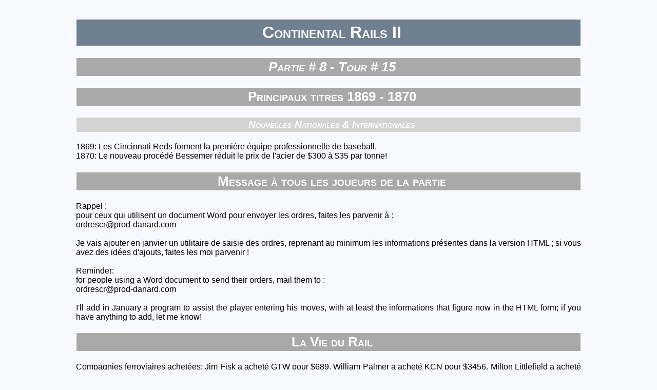

--- FILE ---
content_type: text/html; charset=UTF-8
request_url: https://epistoludisme.com/fr/cr/reports/displayreport.php?/cr/reports/old/CR8/CR8_T15_FR.HTML
body_size: 6572
content:

<!DOCTYPE html>
<html lang="fr">
    <head>
        <meta http-equiv="Content-Type" content = "text/html; charset=UTF-8" /> 
        <meta name="keywords" content="pbm pbem jpc jpce adventurer kings continental rails empire stellaire hypastia danard jeux correspondance epistoludisme" />
        <meta name="description" content="site des jeux par correspondance : Continental Rails, Adventurer Kings, Empire Stellaire, Hypastia, ..." />
        <!-- Styles -->
        <link rel="stylesheet" type="text/css" href="/css/styles.css" />
        <link rel="stylesheet" type="text/css" href="/css/page.css" />
        <link rel="stylesheet" type="text/css" href="/css/ReportsStyle.css" />
        <!-- Scripts -->
        <script type="text/javascript" src="/js/Menus.js"></script>
        <script type="text/javascript" src="/js/jquery-3.7.1.min.js"></script>
        <script type="text/javascript" src="/js/tinynav.js"></script>
        <script type="text/javascript" src="/js/mobilemenu.js"></script>
        <script type="text/javascript" src="/js/ReportsScripts.js"></script>
        <title>
            Continental Rails II - Partie # 8 - Tour #  15         </title>
    </head>
    <body>
        <div id="page">
            <div id="principal">
                <div id="contenu">
                    <div class="Contenu">
                        
<h1 align=center>Continental Rails II          </h1>
<h2 align=center><i>Partie # 8 - Tour #  15 </i></h2>
<h2 align=center>Principaux titres 1869 - 1870</h2>
<h3>Nouvelles Nationales & Internationales</h3>
1869: Les Cincinnati Reds forment la première équipe professionnelle de baseball.<br>
1870: Le nouveau procédé Bessemer réduit le prix de l'acier de $300 à $35 par tonne!<br>
<h2 align=center>Message à tous les joueurs de la partie</h2>
Rappel :<br>
pour ceux qui utilisent un document Word pour envoyer les ordres, faites les parvenir à : <br>
ordrescr@prod-danard.com<br>
<br>
Je vais ajouter en janvier un utilitaire de saisie des ordres, reprenant au minimum les informations présentes dans la version HTML ; si vous avez des idées d'ajouts, faites les moi parvenir !<br>
<br>
Reminder:<br>
for people using a Word document to send their orders, mail them to :<br>
ordrescr@prod-danard.com<br>
<br>
I'll add in January a program to assist the player entering his moves, with at least the informations that figure now in the HTML form; if you have anything to add, let me know!<br>
<h2 align=center>La Vie du Rail</h2>
 Compagnies ferroviaires achetées: Jim Fisk a acheté GTW pour $689, William Palmer a acheté KCN pour $3456, Milton Littlefield a acheté SP&D pour $1000.<br><br>
 CF absorbées: B&M fusionne dans GT, ERIE fusionne dans LS, KCS fusionne dans MP.<br><br>
 CF incorporées: V&T, CASL, CRIP, L&A.<br><br>
 Nouvelles motrices acquises: GT a acheté Consolidation 2-8-0, PENN a acheté Consolidation 2-8-0, READ a acheté Chesapeake 4-6-0, B&O a acheté Consolidation 2-8-0, N&W a acheté Consolidation 2-8-0, SCL a acheté Chesapeake 4-6-0, LS a acheté Consolidation 2-8-0, C&NW a acheté Consolidation 2-8-0, M&SP a acheté Consolidation 2-8-0, MP a acheté Consolidation 2-8-0, WP a acheté Consolidation 2-8-0, UP a acheté Consolidation 2-8-0, GW a acheté Consolidation 2-8-0, SP a acheté Consolidation 2-8-0.<br><br>
 Nouvelles technologies acquises: GT a acheté signalisation par bloc, PENN a acheté signalisation par bloc, B&O a acheté signalisation par bloc, N&W a acheté signalisation par bloc, LS a acheté signalisation par bloc, C&NW a acheté signalisation par bloc, M&SP a acheté Gare Principale, M&SP a acheté signalisation par bloc, MP a acheté Gare Principale, MP a acheté signalisation par bloc, WP a acheté signalisation par bloc, UP a acheté signalisation par bloc, GW a acheté signalisation par bloc, SP a acheté signalisation par bloc.<br><br>
 DP construits: MS4 par SCL, KY7 par LS, WI4 par C&NW, ND2 par M&SP, CO5 par MP, NV1 par WP, CO7 par UP.<br><br>
 Lignes à voies doubles: NYC a doublé TP&W, B&O a doublé IN1, C&H a doublé SC1, SCL a doublé IL2, MP a doublé MP, WP a doublé WP.<br><br>
 Nouveaux DP acquis: READ a pris PA3, LS a pris PA7, NYC a pris KY5, C&H a pris TN6, B&O a pris TN9, GW a pris LA1, MP a pris OK6, M&SP a pris MT6, UP a pris WY1, WP a pris UT8, SP a pris CA4, SCL a pris AL2.<br><br>
 Actionnariat bloqué: NYC, READ, SCL.<br><br>
 Nouveaux Présidents de Sociétés: Jay Gould de N&W.<br><br>
 Nouvelles Compagnies disponibles: SL, T&P, CT, TR.<br><br>
 William Palmer a fait la une de la presse grâce à sa dépense remarquable de $11010.  Les autres tycoons particulièrement notables pour leurs dépenses extravagantes sont:  Jay Gould, Jim Fisk, Milton Littlefield, Baron Eudes Santerre<br><br>
L'invention des attelages automatiques facilite les manoeuvres et améliore la sécurité.                                           <br>
Wall Street signale: Le dernier tour, le climat économique est passé de Bon à Amélioré.<br>
Meilleure locomotive disponible: Pacific 4-6-2<br>
Technologies disponibles: Gare Principale, gare de triage, rails en acier, motrices à charbon, signalisation par bloc, attelage automatique<h2 align=center>Meilleurs scores</h2>
Les 5 premiers Tycoons de chaque catégorie:
<table width=100%>
<tr>
<td>
<b>Robber Baron</b>
</td>
<td>
Jay Gould            (5)
</td>
<td>
Baron Eudes Santerre (10)
</td>
<td>
Jim Fisk             (4)
</td>
<td>
John Forbes          (2)
</td>
<td>
William Palmer       (9)
</td>
</tr>
<tr>
<td>
<b>Rail Mogul</b>
</td>
<td>
Jay Gould            (5)
</td>
<td>
Baron Eudes Santerre (10)
</td>
<td>
Milton Littlefield   (14)
</td>
<td>
John Forbes          (2)
</td>
<td>
William Palmer       (9)
</td>
</tr>
<tr>
<td>
<b>Rail Builder</b>
</td>
<td>
Baron Eudes Santerre (10)
</td>
<td>
Jay Gould            (5)
</td>
<td>
William Palmer       (9)
</td>
<td>
Milton Littlefield   (14)
</td>
<td>
John Forbes          (2)
</td>
</tr>
<tr>
<td>
<b>Rail Magnate</b>
</td>
<td>
Baron Eudes Santerre (10)
</td>
<td>
Jay Gould            (5)
</td>
<td>
Milton Littlefield   (14)
</td>
<td>
William Palmer       (9)
</td>
<td>
John Forbes          (2)
</td>
</tr>
<tr>
<td>
<b>Rail Prodigal</b>
</td>
<td>
Jay Gould            (5)
</td>
<td>
Baron Eudes Santerre (10)
</td>
<td>
Milton Littlefield   (14)
</td>
<td>
William Palmer       (9)
</td>
<td>
Jim Fisk             (4)
</td>
</tr>
<tr>
<td>
<b>Rail Baron</b>
</td>
<td>
Jay Gould            (5)
</td>
<td>
Baron Eudes Santerre (10)
</td>
<td>
Milton Littlefield   (14)
</td>
<td>
William Palmer       (9)
</td>
<td>
John Forbes          (2)
</td>
</tr>
</table>
<h2 align=center>Informations sur les joueurs</h2>
<table border=1 width=100%>
<tr>
<td bgcolor=#000000>
</td>
<td bgcolor=#000000>
</td>
<td bgcolor=#000000 colspan=2 align=center>
<b><font color=#FFFFFF>
Président de
</b></font>
</td>
<td bgcolor=#000000 colspan=2 align=center>
<b><font color=#FFFFFF>
CFs contrôlées
</b></font>
</td>
</tr>
<tr>
<td bgcolor=#000000>
<b><font color=#FFFFFF>
Joueur N°
</b></font>
</td>
<td bgcolor=#000000>
<b><font color=#FFFFFF>
Nom du Tycoon
</b></font>
</td>
<td bgcolor=#000000 align=center>
<b><font color=#FFFFFF>
SCF 1
</b></font>
</td>
<td bgcolor=#000000 align=center>
<b><font color=#FFFFFF>
SCF 2
</b></font>
</td>
<td bgcolor=#000000 align=center>
<b><font color=#FFFFFF>
CF 1
</b></font>
</td>
<td bgcolor=#000000 align=center>
<b><font color=#FFFFFF>
CF 2
</b></font>
</td>
</tr>
<tr>
<td bgcolor=#FFFFFF align=center>
<b>
10
</b>
</td>
<td bgcolor=#FFFFFF>
Baron Eudes Santerre </td>
<td bgcolor=#FFFFFF align=center>
SCL
</td>
<td bgcolor=#FFFFFF align=center>
MP
</td>
<td bgcolor=#FFFFFF align=center>
....
</td>
<td bgcolor=#FFFFFF align=center>
....
</td>
</tr>
<tr>
<td bgcolor=#C0C0C0 align=center>
<b>
5
</b>
</td>
<td bgcolor=#C0C0C0>
Jay Gould            </td>
<td bgcolor=#C0C0C0 align=center>
N&W
</td>
<td bgcolor=#C0C0C0 align=center>
M&SP
</td>
<td bgcolor=#C0C0C0 align=center>
....
</td>
<td bgcolor=#C0C0C0 align=center>
....
</td>
</tr>
<tr>
<td bgcolor=#FFFFFF align=center>
<b>
4
</b>
</td>
<td bgcolor=#FFFFFF>
Jim Fisk             </td>
<td bgcolor=#FFFFFF align=center>
READ
</td>
<td bgcolor=#FFFFFF align=center>
SP
</td>
<td bgcolor=#FFFFFF align=center>
GTW
</td>
<td bgcolor=#FFFFFF align=center>
....
</td>
</tr>
<tr>
<td bgcolor=#C0C0C0 align=center>
<b>
9
</b>
</td>
<td bgcolor=#C0C0C0>
William Palmer       </td>
<td bgcolor=#C0C0C0 align=center>
UP
</td>
<td bgcolor=#C0C0C0 align=center>
WP
</td>
<td bgcolor=#C0C0C0 align=center>
....
</td>
<td bgcolor=#C0C0C0 align=center>
KCN
</td>
</tr>
<tr>
<td bgcolor=#FFFFFF align=center>
<b>
14
</b>
</td>
<td bgcolor=#FFFFFF>
Milton Littlefield   </td>
<td bgcolor=#FFFFFF align=center>
LS
</td>
<td bgcolor=#FFFFFF align=center>
GW
</td>
<td bgcolor=#FFFFFF align=center>
SP&D
</td>
<td bgcolor=#FFFFFF align=center>
....
</td>
</tr>
<tr>
<td bgcolor=#C0C0C0 align=center>
<b>
2
</b>
</td>
<td bgcolor=#C0C0C0>
John Forbes          </td>
<td bgcolor=#C0C0C0 align=center>
C&H
</td>
<td bgcolor=#C0C0C0 align=center>
NYC
</td>
<td bgcolor=#C0C0C0 align=center>
A&C
</td>
<td bgcolor=#C0C0C0 align=center>
N&C
</td>
</tr>
<tr>
<td bgcolor=#FFFFFF align=center>
<b>
8
</b>
</td>
<td bgcolor=#FFFFFF>
J. Edgar Thompson    </td>
<td bgcolor=#FFFFFF align=center>
....
</td>
<td bgcolor=#FFFFFF align=center>
....
</td>
<td bgcolor=#FFFFFF align=center>
....
</td>
<td bgcolor=#FFFFFF align=center>
....
</td>
</tr>
<tr>
<td bgcolor=#C0C0C0 align=center>
<b>
15
</b>
</td>
<td bgcolor=#C0C0C0>
Robert Schuyler      </td>
<td bgcolor=#C0C0C0 align=center>
....
</td>
<td bgcolor=#C0C0C0 align=center>
....
</td>
<td bgcolor=#C0C0C0 align=center>
....
</td>
<td bgcolor=#C0C0C0 align=center>
....
</td>
</tr>
<tr>
<td bgcolor=#FFFFFF align=center>
<b>
13
</b>
</td>
<td bgcolor=#FFFFFF>
Louis McLane         </td>
<td bgcolor=#FFFFFF align=center>
....
</td>
<td bgcolor=#FFFFFF align=center>
....
</td>
<td bgcolor=#FFFFFF align=center>
....
</td>
<td bgcolor=#FFFFFF align=center>
....
</td>
</tr>
<tr>
<td bgcolor=#C0C0C0 align=center>
<b>
7
</b>
</td>
<td bgcolor=#C0C0C0>
J. Pierpont Morgan   </td>
<td bgcolor=#C0C0C0 align=center>
....
</td>
<td bgcolor=#C0C0C0 align=center>
....
</td>
<td bgcolor=#C0C0C0 align=center>
....
</td>
<td bgcolor=#C0C0C0 align=center>
....
</td>
</tr>
<tr>
<td bgcolor=#FFFFFF align=center>
<b>
11
</b>
</td>
<td bgcolor=#FFFFFF>
Jim Hill             </td>
<td bgcolor=#FFFFFF align=center>
....
</td>
<td bgcolor=#FFFFFF align=center>
....
</td>
<td bgcolor=#FFFFFF align=center>
....
</td>
<td bgcolor=#FFFFFF align=center>
....
</td>
</tr>
<tr>
<td bgcolor=#C0C0C0 align=center>
<b>
12
</b>
</td>
<td bgcolor=#C0C0C0>
Dan Drew             </td>
<td bgcolor=#C0C0C0 align=center>
....
</td>
<td bgcolor=#C0C0C0 align=center>
....
</td>
<td bgcolor=#C0C0C0 align=center>
....
</td>
<td bgcolor=#C0C0C0 align=center>
....
</td>
</tr>
<tr>
<td bgcolor=#FFFFFF align=center>
<b>
3
</b>
</td>
<td bgcolor=#FFFFFF>
Collis Huntington    </td>
<td bgcolor=#FFFFFF align=center>
....
</td>
<td bgcolor=#FFFFFF align=center>
....
</td>
<td bgcolor=#FFFFFF align=center>
....
</td>
<td bgcolor=#FFFFFF align=center>
....
</td>
</tr>
<tr>
<td bgcolor=#C0C0C0 align=center>
<b>
6
</b>
</td>
<td bgcolor=#C0C0C0>
Thomas Scott         </td>
<td bgcolor=#C0C0C0 align=center>
....
</td>
<td bgcolor=#C0C0C0 align=center>
....
</td>
<td bgcolor=#C0C0C0 align=center>
....
</td>
<td bgcolor=#C0C0C0 align=center>
....
</td>
</tr>
<tr>
<td bgcolor=#FFFFFF align=center>
<b>
1
</b>
</td>
<td bgcolor=#FFFFFF>
Henry Farham         </td>
<td bgcolor=#FFFFFF align=center>
....
</td>
<td bgcolor=#FFFFFF align=center>
....
</td>
<td bgcolor=#FFFFFF align=center>
....
</td>
<td bgcolor=#FFFFFF align=center>
....
</td>
</tr>
</table>
<h2 align=center>Informations sur les SCF</h2>
<table border=1 cellpadding=2>
<tr>
<td bgcolor=#000000>
<font color=#FFFFFF>
<b>
SCF
</font>
</b>
</td>
<td bgcolor=#000000>
<font color=#FFFFFF>
<b>
Nom
</font>
</b>
</td>
<td bgcolor=#000000>
<font color=#FFFFFF>
<b>
Longueur lignes
</font>
</b>
</td>
<td bgcolor=#000000>
<b>
<font color=#FFFFFF>
Revenus
</font>
</b>
</td>
<td bgcolor=#000000>
<b>
<font color=#FFFFFF>
Dépenses
</font>
</b>
</td>
<td bgcolor=#000000>
<b>
<font color=#FFFFFF>
Efficacité
</font>
</b>
</td>
<td bgcolor=#000000>
<b>
<font color=#FFFFFF>
Obligations
</font>
</b>
</td>
<td bgcolor=#000000>
<b>
<font color=#FFFFFF>
Prêts
</font>
</b>
</td>
<td bgcolor=#000000>
<b>
<font color=#FFFFFF>
Bénéfice / Action
</font>
</b>
</td>
<td bgcolor=#000000>
<b>
<font color=#FFFFFF>
Dividende / Action
</b>
</font>
</td>
<td bgcolor=#000000>
<b>
<font color=#FFFFFF>
Concessions
</font>
</b>
</td>
<td bgcolor=#000000>
<b>
<font color=#FFFFFF>
Terrains
</font>
</b>
</td>
</tr>
<tr>
<td bgcolor=#FFFFFF>
<b>GT</b>
</td>
<td bgcolor=#FFFFFF>
Grand Trunk                   
</td>
<td bgcolor=#FFFFFF align=right>
825 &nbsp
</td>
<td bgcolor=#FFFFFF align=right>
117187 &nbsp
</td>
<td bgcolor=#FFFFFF align=right>
70313 &nbsp
</td>
<td bgcolor=#FFFFFF align=right>
91 &nbsp
</td>
<td bgcolor=#FFFFFF align=right>
243792 &nbsp
</td>
<td bgcolor=#FFFFFF align=right>
53205 &nbsp
</td>
<td bgcolor=#FFFFFF align=right>
6 &nbsp
</td>
<td bgcolor=#FFFFFF align=right>
1 &nbsp
</td>
<td bgcolor=#FFFFFF align=right>
0 &nbsp
</td>
<td bgcolor=#FFFFFF align=right>
0 &nbsp
</td>
</tr>
<tr>
<td bgcolor=#C0C0C0>
<b>NYC</b>
</td>
<td bgcolor=#C0C0C0>
New York Central              
</td>
<td bgcolor=#C0C0C0 align=right>
1687 &nbsp
</td>
<td bgcolor=#C0C0C0 align=right>
329337 &nbsp
</td>
<td bgcolor=#C0C0C0 align=right>
184427 &nbsp
</td>
<td bgcolor=#C0C0C0 align=right>
95 &nbsp
</td>
<td bgcolor=#C0C0C0 align=right>
457431 &nbsp
</td>
<td bgcolor=#C0C0C0 align=right>
22427 &nbsp
</td>
<td bgcolor=#C0C0C0 align=right>
13 &nbsp
</td>
<td bgcolor=#C0C0C0 align=right>
8 &nbsp
</td>
<td bgcolor=#C0C0C0 align=right>
0 &nbsp
</td>
<td bgcolor=#C0C0C0 align=right>
44 &nbsp
</td>
</tr>
<tr>
<td bgcolor=#FFFFFF>
<b>PENN</b>
</td>
<td bgcolor=#FFFFFF>
Pennsylvania                  
</td>
<td bgcolor=#FFFFFF align=right>
833 &nbsp
</td>
<td bgcolor=#FFFFFF align=right>
144643 &nbsp
</td>
<td bgcolor=#FFFFFF align=right>
82448 &nbsp
</td>
<td bgcolor=#FFFFFF align=right>
97 &nbsp
</td>
<td bgcolor=#FFFFFF align=right>
259172 &nbsp
</td>
<td bgcolor=#FFFFFF align=right>
54138 &nbsp
</td>
<td bgcolor=#FFFFFF align=right>
10 &nbsp
</td>
<td bgcolor=#FFFFFF align=right>
4 &nbsp
</td>
<td bgcolor=#FFFFFF align=right>
0 &nbsp
</td>
<td bgcolor=#FFFFFF align=right>
4 &nbsp
</td>
</tr>
<tr>
<td bgcolor=#C0C0C0>
<b>READ</b>
</td>
<td bgcolor=#C0C0C0>
Reading                       
</td>
<td bgcolor=#C0C0C0 align=right>
1674 &nbsp
</td>
<td bgcolor=#C0C0C0 align=right>
343162 &nbsp
</td>
<td bgcolor=#C0C0C0 align=right>
192170 &nbsp
</td>
<td bgcolor=#C0C0C0 align=right>
95 &nbsp
</td>
<td bgcolor=#C0C0C0 align=right>
438390 &nbsp
</td>
<td bgcolor=#C0C0C0 align=right>
297609 &nbsp
</td>
<td bgcolor=#C0C0C0 align=right>
6 &nbsp
</td>
<td bgcolor=#C0C0C0 align=right>
4 &nbsp
</td>
<td bgcolor=#C0C0C0 align=right>
445 &nbsp
</td>
<td bgcolor=#C0C0C0 align=right>
51 &nbsp
</td>
</tr>
<tr>
<td bgcolor=#FFFFFF>
<b>B&O</b>
</td>
<td bgcolor=#FFFFFF>
Baltimore & Ohio              
</td>
<td bgcolor=#FFFFFF align=right>
2331 &nbsp
</td>
<td bgcolor=#FFFFFF align=right>
427964 &nbsp
</td>
<td bgcolor=#FFFFFF align=right>
222540 &nbsp
</td>
<td bgcolor=#FFFFFF align=right>
99 &nbsp
</td>
<td bgcolor=#FFFFFF align=right>
623540 &nbsp
</td>
<td bgcolor=#FFFFFF align=right>
363647 &nbsp
</td>
<td bgcolor=#FFFFFF align=right>
11 &nbsp
</td>
<td bgcolor=#FFFFFF align=right>
16 &nbsp
</td>
<td bgcolor=#FFFFFF align=right>
0 &nbsp
</td>
<td bgcolor=#FFFFFF align=right>
85 &nbsp
</td>
</tr>
<tr>
<td bgcolor=#C0C0C0>
<b>N&W</b>
</td>
<td bgcolor=#C0C0C0>
Norfolk & Western             
</td>
<td bgcolor=#C0C0C0 align=right>
2954 &nbsp
</td>
<td bgcolor=#C0C0C0 align=right>
567959 &nbsp
</td>
<td bgcolor=#C0C0C0 align=right>
295339 &nbsp
</td>
<td bgcolor=#C0C0C0 align=right>
99 &nbsp
</td>
<td bgcolor=#C0C0C0 align=right>
841687 &nbsp
</td>
<td bgcolor=#C0C0C0 align=right>
446692 &nbsp
</td>
<td bgcolor=#C0C0C0 align=right>
12 &nbsp
</td>
<td bgcolor=#C0C0C0 align=right>
7 &nbsp
</td>
<td bgcolor=#C0C0C0 align=right>
0 &nbsp
</td>
<td bgcolor=#C0C0C0 align=right>
71 &nbsp
</td>
</tr>
<tr>
<td bgcolor=#FFFFFF>
<b>C&H</b>
</td>
<td bgcolor=#FFFFFF>
Charleston & Hamburg          
</td>
<td bgcolor=#FFFFFF align=right>
1953 &nbsp
</td>
<td bgcolor=#FFFFFF align=right>
284420 &nbsp
</td>
<td bgcolor=#FFFFFF align=right>
170651 &nbsp
</td>
<td bgcolor=#FFFFFF align=right>
91 &nbsp
</td>
<td bgcolor=#FFFFFF align=right>
502180 &nbsp
</td>
<td bgcolor=#FFFFFF align=right>
44400 &nbsp
</td>
<td bgcolor=#FFFFFF align=right>
8 &nbsp
</td>
<td bgcolor=#FFFFFF align=right>
6 &nbsp
</td>
<td bgcolor=#FFFFFF align=right>
0 &nbsp
</td>
<td bgcolor=#FFFFFF align=right>
111 &nbsp
</td>
</tr>
<tr>
<td bgcolor=#C0C0C0>
<b>SCL</b>
</td>
<td bgcolor=#C0C0C0>
Sea Coast Line                
</td>
<td bgcolor=#C0C0C0 align=right>
2395 &nbsp
</td>
<td bgcolor=#C0C0C0 align=right>
484676 &nbsp
</td>
<td bgcolor=#C0C0C0 align=right>
271421 &nbsp
</td>
<td bgcolor=#C0C0C0 align=right>
95 &nbsp
</td>
<td bgcolor=#C0C0C0 align=right>
575828 &nbsp
</td>
<td bgcolor=#C0C0C0 align=right>
252680 &nbsp
</td>
<td bgcolor=#C0C0C0 align=right>
9 &nbsp
</td>
<td bgcolor=#C0C0C0 align=right>
6 &nbsp
</td>
<td bgcolor=#C0C0C0 align=right>
0 &nbsp
</td>
<td bgcolor=#C0C0C0 align=right>
24 &nbsp
</td>
</tr>
<tr>
<td bgcolor=#FFFFFF>
<b>LS</b>
</td>
<td bgcolor=#FFFFFF>
Lake Shore                    
</td>
<td bgcolor=#FFFFFF align=right>
3293 &nbsp
</td>
<td bgcolor=#FFFFFF align=right>
609220 &nbsp
</td>
<td bgcolor=#FFFFFF align=right>
353348 &nbsp
</td>
<td bgcolor=#FFFFFF align=right>
93 &nbsp
</td>
<td bgcolor=#FFFFFF align=right>
913238 &nbsp
</td>
<td bgcolor=#FFFFFF align=right>
507988 &nbsp
</td>
<td bgcolor=#FFFFFF align=right>
9 &nbsp
</td>
<td bgcolor=#FFFFFF align=right>
9 &nbsp
</td>
<td bgcolor=#FFFFFF align=right>
0 &nbsp
</td>
<td bgcolor=#FFFFFF align=right>
26 &nbsp
</td>
</tr>
<tr>
<td bgcolor=#C0C0C0>
<b>C&NW</b>
</td>
<td bgcolor=#C0C0C0>
Chicago & Northwestern        
</td>
<td bgcolor=#C0C0C0 align=right>
400 &nbsp
</td>
<td bgcolor=#C0C0C0 align=right>
51416 &nbsp
</td>
<td bgcolor=#C0C0C0 align=right>
32392 &nbsp
</td>
<td bgcolor=#C0C0C0 align=right>
91 &nbsp
</td>
<td bgcolor=#C0C0C0 align=right>
88231 &nbsp
</td>
<td bgcolor=#C0C0C0 align=right>
48345 &nbsp
</td>
<td bgcolor=#C0C0C0 align=right>
4 &nbsp
</td>
<td bgcolor=#C0C0C0 align=right>
9 &nbsp
</td>
<td bgcolor=#C0C0C0 align=right>
0 &nbsp
</td>
<td bgcolor=#C0C0C0 align=right>
0 &nbsp
</td>
</tr>
<tr>
<td bgcolor=#FFFFFF>
<b>CRIP</b>
</td>
<td bgcolor=#FFFFFF>
Chicago, Rock Is. & Pacific   
</td>
<td bgcolor=#FFFFFF align=right>
150 &nbsp
</td>
<td bgcolor=#FFFFFF align=right>
21837 &nbsp
</td>
<td bgcolor=#FFFFFF align=right>
14194 &nbsp
</td>
<td bgcolor=#FFFFFF align=right>
89 &nbsp
</td>
<td bgcolor=#FFFFFF align=right>
39927 &nbsp
</td>
<td bgcolor=#FFFFFF align=right>
24473 &nbsp
</td>
<td bgcolor=#FFFFFF align=right>
4 &nbsp
</td>
<td bgcolor=#FFFFFF align=right>
0 &nbsp
</td>
<td bgcolor=#FFFFFF align=right>
0 &nbsp
</td>
<td bgcolor=#FFFFFF align=right>
0 &nbsp
</td>
</tr>
<tr>
<td bgcolor=#C0C0C0>
<b>CASL</b>
</td>
<td bgcolor=#C0C0C0>
Chicago, Alton & St. Louis    
</td>
<td bgcolor=#C0C0C0 align=right>
185 &nbsp
</td>
<td bgcolor=#C0C0C0 align=right>
23786 &nbsp
</td>
<td bgcolor=#C0C0C0 align=right>
15223 &nbsp
</td>
<td bgcolor=#C0C0C0 align=right>
90 &nbsp
</td>
<td bgcolor=#C0C0C0 align=right>
47522 &nbsp
</td>
<td bgcolor=#C0C0C0 align=right>
29128 &nbsp
</td>
<td bgcolor=#C0C0C0 align=right>
3 &nbsp
</td>
<td bgcolor=#C0C0C0 align=right>
0 &nbsp
</td>
<td bgcolor=#C0C0C0 align=right>
0 &nbsp
</td>
<td bgcolor=#C0C0C0 align=right>
0 &nbsp
</td>
</tr>
<tr>
<td bgcolor=#FFFFFF>
<b>M&SP</b>
</td>
<td bgcolor=#FFFFFF>
Milwaukee & St. Paul          
</td>
<td bgcolor=#FFFFFF align=right>
1332 &nbsp
</td>
<td bgcolor=#FFFFFF align=right>
160655 &nbsp
</td>
<td bgcolor=#FFFFFF align=right>
86754 &nbsp
</td>
<td bgcolor=#FFFFFF align=right>
97 &nbsp
</td>
<td bgcolor=#FFFFFF align=right>
275943 &nbsp
</td>
<td bgcolor=#FFFFFF align=right>
184930 &nbsp
</td>
<td bgcolor=#FFFFFF align=right>
6 &nbsp
</td>
<td bgcolor=#FFFFFF align=right>
4 &nbsp
</td>
<td bgcolor=#FFFFFF align=right>
2470 &nbsp
</td>
<td bgcolor=#FFFFFF align=right>
1925 &nbsp
</td>
</tr>
<tr>
<td bgcolor=#C0C0C0>
<b>MP</b>
</td>
<td bgcolor=#C0C0C0>
Missouri Pacific              
</td>
<td bgcolor=#C0C0C0 align=right>
1020 &nbsp
</td>
<td bgcolor=#C0C0C0 align=right>
145341 &nbsp
</td>
<td bgcolor=#C0C0C0 align=right>
77030 &nbsp
</td>
<td bgcolor=#C0C0C0 align=right>
98 &nbsp
</td>
<td bgcolor=#C0C0C0 align=right>
223617 &nbsp
</td>
<td bgcolor=#C0C0C0 align=right>
143117 &nbsp
</td>
<td bgcolor=#C0C0C0 align=right>
8 &nbsp
</td>
<td bgcolor=#C0C0C0 align=right>
4 &nbsp
</td>
<td bgcolor=#C0C0C0 align=right>
0 &nbsp
</td>
<td bgcolor=#C0C0C0 align=right>
0 &nbsp
</td>
</tr>
<tr>
<td bgcolor=#FFFFFF>
<b>V&T</b>
</td>
<td bgcolor=#FFFFFF>
Vicksburg & Texas             
</td>
<td bgcolor=#FFFFFF align=right>
173 &nbsp
</td>
<td bgcolor=#FFFFFF align=right>
17939 &nbsp
</td>
<td bgcolor=#FFFFFF align=right>
12019 &nbsp
</td>
<td bgcolor=#FFFFFF align=right>
87 &nbsp
</td>
<td bgcolor=#FFFFFF align=right>
41446 &nbsp
</td>
<td bgcolor=#FFFFFF align=right>
25404 &nbsp
</td>
<td bgcolor=#FFFFFF align=right>
1 &nbsp
</td>
<td bgcolor=#FFFFFF align=right>
0 &nbsp
</td>
<td bgcolor=#FFFFFF align=right>
0 &nbsp
</td>
<td bgcolor=#FFFFFF align=right>
0 &nbsp
</td>
</tr>
<tr>
<td bgcolor=#C0C0C0>
<b>L&A</b>
</td>
<td bgcolor=#C0C0C0>
Louisiana & Arkansas          
</td>
<td bgcolor=#C0C0C0 align=right>
90 &nbsp
</td>
<td bgcolor=#C0C0C0 align=right>
17590 &nbsp
</td>
<td bgcolor=#C0C0C0 align=right>
11258 &nbsp
</td>
<td bgcolor=#C0C0C0 align=right>
90 &nbsp
</td>
<td bgcolor=#C0C0C0 align=right>
26907 &nbsp
</td>
<td bgcolor=#C0C0C0 align=right>
16493 &nbsp
</td>
<td bgcolor=#C0C0C0 align=right>
7 &nbsp
</td>
<td bgcolor=#C0C0C0 align=right>
0 &nbsp
</td>
<td bgcolor=#C0C0C0 align=right>
0 &nbsp
</td>
<td bgcolor=#C0C0C0 align=right>
0 &nbsp
</td>
</tr>
<tr>
<td bgcolor=#FFFFFF>
<b>WP</b>
</td>
<td bgcolor=#FFFFFF>
Western Pacific               
</td>
<td bgcolor=#FFFFFF align=right>
547 &nbsp
</td>
<td bgcolor=#FFFFFF align=right>
67785 &nbsp
</td>
<td bgcolor=#FFFFFF align=right>
37282 &nbsp
</td>
<td bgcolor=#FFFFFF align=right>
99 &nbsp
</td>
<td bgcolor=#FFFFFF align=right>
137037 &nbsp
</td>
<td bgcolor=#FFFFFF align=right>
89357 &nbsp
</td>
<td bgcolor=#FFFFFF align=right>
5 &nbsp
</td>
<td bgcolor=#FFFFFF align=right>
4 &nbsp
</td>
<td bgcolor=#FFFFFF align=right>
0 &nbsp
</td>
<td bgcolor=#FFFFFF align=right>
0 &nbsp
</td>
</tr>
<tr>
<td bgcolor=#C0C0C0>
<b>UP</b>
</td>
<td bgcolor=#C0C0C0>
Union Pacific                 
</td>
<td bgcolor=#C0C0C0 align=right>
507 &nbsp
</td>
<td bgcolor=#C0C0C0 align=right>
43231 &nbsp
</td>
<td bgcolor=#C0C0C0 align=right>
25074 &nbsp
</td>
<td bgcolor=#C0C0C0 align=right>
96 &nbsp
</td>
<td bgcolor=#C0C0C0 align=right>
116944 &nbsp
</td>
<td bgcolor=#C0C0C0 align=right>
78602 &nbsp
</td>
<td bgcolor=#C0C0C0 align=right>
1 &nbsp
</td>
<td bgcolor=#C0C0C0 align=right>
0 &nbsp
</td>
<td bgcolor=#C0C0C0 align=right>
0 &nbsp
</td>
<td bgcolor=#C0C0C0 align=right>
0 &nbsp
</td>
</tr>
<tr>
<td bgcolor=#FFFFFF>
<b>GW</b>
</td>
<td bgcolor=#FFFFFF>
Great Western                 
</td>
<td bgcolor=#FFFFFF align=right>
140 &nbsp
</td>
<td bgcolor=#FFFFFF align=right>
20481 &nbsp
</td>
<td bgcolor=#FFFFFF align=right>
12698 &nbsp
</td>
<td bgcolor=#FFFFFF align=right>
92 &nbsp
</td>
<td bgcolor=#FFFFFF align=right>
31421 &nbsp
</td>
<td bgcolor=#FFFFFF align=right>
22079 &nbsp
</td>
<td bgcolor=#FFFFFF align=right>
5 &nbsp
</td>
<td bgcolor=#FFFFFF align=right>
4 &nbsp
</td>
<td bgcolor=#FFFFFF align=right>
0 &nbsp
</td>
<td bgcolor=#FFFFFF align=right>
0 &nbsp
</td>
</tr>
<tr>
<td bgcolor=#C0C0C0>
<b>SP</b>
</td>
<td bgcolor=#C0C0C0>
Southern Pacific              
</td>
<td bgcolor=#C0C0C0 align=right>
90 &nbsp
</td>
<td bgcolor=#C0C0C0 align=right>
20544 &nbsp
</td>
<td bgcolor=#C0C0C0 align=right>
13148 &nbsp
</td>
<td bgcolor=#C0C0C0 align=right>
90 &nbsp
</td>
<td bgcolor=#C0C0C0 align=right>
24089 &nbsp
</td>
<td bgcolor=#C0C0C0 align=right>
17011 &nbsp
</td>
<td bgcolor=#C0C0C0 align=right>
9 &nbsp
</td>
<td bgcolor=#C0C0C0 align=right>
4 &nbsp
</td>
<td bgcolor=#C0C0C0 align=right>
1692 &nbsp
</td>
<td bgcolor=#C0C0C0 align=right>
0 &nbsp
</td>
</tr>
<tr>
<td bgcolor=#FFFFFF>
<b>GN</b>
</td>
<td bgcolor=#FFFFFF>
Great Northern                
</td>
<td bgcolor=#FFFFFF align=right>
295 &nbsp
</td>
<td bgcolor=#FFFFFF align=right>
25594 &nbsp
</td>
<td bgcolor=#FFFFFF align=right>
16380 &nbsp
</td>
<td bgcolor=#FFFFFF align=right>
90 &nbsp
</td>
<td bgcolor=#FFFFFF align=right>
59775 &nbsp
</td>
<td bgcolor=#FFFFFF align=right>
33638 &nbsp
</td>
<td bgcolor=#FFFFFF align=right>
1 &nbsp
</td>
<td bgcolor=#FFFFFF align=right>
0 &nbsp
</td>
<td bgcolor=#FFFFFF align=right>
0 &nbsp
</td>
<td bgcolor=#FFFFFF align=right>
0 &nbsp
</td>
</tr>
</table>
<br>
<b>Lignes possédées:</b><br>
(Codes régions: A=Atl D=Sud O=Ohio L=GrdLacs C=Cente M=Miss G=Golfe W=MidWest S=SWest T=Roch P=Pacifique N=Canada X=Mexique)<br>
<table>
<tr>
<td>
<b>GT  : </b>
</td>
<td>&nbsp;</td>
<td>
GT  
</td>
<td>
B&H 
</td>
<td>
C2  
</td>
<td>
C3  
</td>
<td>
B&M 
</td>
</tr>
<td colspan=2></td>
<td colspan=2>
Non construites: aucun </td>
<td colspan=6>
[Régions: AN]
</td>
</tr>
<tr>
<td>
<b>NYC : </b>
&nbsp;(Double)
</td>
<td>&nbsp;</td>
<td>
NYC 
</td>
<td>
B&A 
&nbsp;(Double)
</td>
<td>
HRL 
&nbsp;(Double)
</td>
<td>
NY3 
</td>
<td>
PA11
</td>
<td>
OH3 
&nbsp;(Double)
</td>
<td>
OH5 
</td>
</tr>
<tr>
<td colspan=2></td>
<td>
OH6 
</td>
<td>
FW&C
&nbsp;(Double)
</td>
<td>
OH8 
</td>
<td>
TP&W
&nbsp;(Double)
</td>
<td>
IN3 
</td>
<td>
IN6 
</td>
</tr>
<td colspan=2></td>
<td colspan=2>
Non construites: KY5  </td>
<td colspan=6>
[Régions: AOLC]
</td>
</tr>
<tr>
<td>
<b>PENN: </b>
&nbsp;(Double)
</td>
<td>&nbsp;</td>
<td>
PENN
</td>
<td>
LV  
&nbsp;(Double)
</td>
<td>
PA9 
</td>
<td>
PA10
&nbsp;(Double)
</td>
<td>
PA8 
</td>
<td>
NY1 
</td>
</tr>
<td colspan=2></td>
<td colspan=2>
Non construites: aucun </td>
<td colspan=6>
[Régions: AL]
</td>
</tr>
<tr>
<td>
<b>READ: </b>
&nbsp;(Double)
</td>
<td>&nbsp;</td>
<td>
READ
</td>
<td>
C&A 
&nbsp;(Double)
</td>
<td>
PA2 
&nbsp;(Double)
</td>
<td>
MD1 
&nbsp;(Double)
</td>
<td>
PA5 
&nbsp;(Double)
</td>
<td>
PA6 
&nbsp;(Double)
</td>
</tr>
<tr>
<td colspan=2></td>
<td>
P&FW
</td>
<td>
WV2 
</td>
<td>
M&C 
</td>
<td>
OH7 
&nbsp;(Double)
</td>
<td>
NYNH
&nbsp;(Double)
</td>
<td>
C&C 
</td>
<td>
CNJ 
</td>
</tr>
<td colspan=2></td>
<td colspan=2>
Non construites: PA3  </td>
<td colspan=6>
[Régions: AOC]
</td>
</tr>
<tr>
<td>
<b>B&O : </b>
&nbsp;(Double)
</td>
<td>&nbsp;</td>
<td>
B&O 
</td>
<td>
WV1 
</td>
<td>
OH1 
</td>
<td>
OH4 
&nbsp;(Double)
</td>
<td>
IN1 
&nbsp;(Double)
</td>
<td>
IN2 
</td>
<td>
IN9 
</td>
<td>
IL6 
&nbsp;(Double)
</td>
</tr>
<tr>
<td colspan=2></td>
<td>
IN10
</td>
<td>
WBSH
&nbsp;(Double)
</td>
<td>
L&N 
&nbsp;(Double)
</td>
<td>
TN8 
&nbsp;(Double)
</td>
<td>
MS6 
</td>
<td>
NO&J
&nbsp;(Double)
</td>
</tr>
<tr>
<td colspan=2></td>
<td>
OH2 
</td>
</tr>
<td colspan=2></td>
<td colspan=2>
Non construites: TN9  </td>
<td colspan=6>
[Régions: AOCMG]
</td>
</tr>
<tr>
<td>
<b>N&W : </b>
&nbsp;(Double)
</td>
<td>&nbsp;</td>
<td>
N&W 
</td>
<td>
R&D 
&nbsp;(Double)
</td>
<td>
VA4 
</td>
<td>
VA5 
</td>
<td>
C&O 
&nbsp;(Double)
</td>
<td>
VC  
</td>
<td>
KY1 
</td>
<td>
RF&P
&nbsp;(Double)
</td>
</tr>
<tr>
<td colspan=2></td>
<td>
IN5 
&nbsp;(Double)
</td>
<td>
MON 
&nbsp;(Double)
</td>
<td>
VA2 
</td>
<td>
SC5 
</td>
<td>
IN7 
</td>
<td>
COG 
&nbsp;(Double)
</td>
<td>
A&WP
&nbsp;(Double)
</td>
</tr>
<tr>
<td colspan=2></td>
<td>
BRL 
&nbsp;(Double)
</td>
<td>
AL6 
</td>
<td>
AL7 
&nbsp;(Double)
</td>
<td>
MS1 
&nbsp;(Double)
</td>
<td>
IL5 
&nbsp;(Double)
</td>
<td>
AL5 
</td>
</tr>
<td colspan=2></td>
<td colspan=2>
Non construites: aucun </td>
<td colspan=6>
[Régions: ADOCMG]
</td>
</tr>
<tr>
<td>
<b>C&H : </b>
&nbsp;(Double)
</td>
<td>&nbsp;</td>
<td>
C&H 
</td>
<td>
NER 
&nbsp;(Double)
</td>
<td>
SC1 
&nbsp;(Double)
</td>
<td>
G&C 
&nbsp;(Double)
</td>
<td>
GA2 
</td>
<td>
GA4 
</td>
<td>
W&M 
&nbsp;(Double)
</td>
</tr>
<tr>
<td colspan=2></td>
<td>
FL4 
</td>
<td>
W&W 
&nbsp;(Double)
</td>
<td>
FL5 
</td>
<td>
VA1 
&nbsp;(Double)
</td>
<td>
TN2 
</td>
<td>
TN4 
</td>
</tr>
<td colspan=2></td>
<td colspan=2>
Non construites: TN6  </td>
<td colspan=6>
[Régions: AG]
</td>
</tr>
<tr>
<td>
<b>SCL : </b>
&nbsp;(Double)
</td>
<td>&nbsp;</td>
<td>
SCL 
</td>
<td>
S&A 
&nbsp;(Double)
</td>
<td>
GA1 
&nbsp;(Double)
</td>
<td>
GA8 
&nbsp;(Double)
</td>
<td>
AL3 
</td>
<td>
TN10
&nbsp;(Double)
</td>
</tr>
<tr>
<td colspan=2></td>
<td>
MS3 
</td>
<td>
GM&O
&nbsp;(Double)
</td>
<td>
TN12
</td>
<td>
KY12
</td>
<td>
IL7 
</td>
<td>
O&M 
&nbsp;(Double)
</td>
<td>
IL2 
&nbsp;(Double)
</td>
</tr>
<tr>
<td colspan=2></td>
<td>
IC  
&nbsp;(Double)
</td>
<td>
IN8 
</td>
<td>
KY8 
</td>
<td>
MS4 
</td>
</tr>
<td colspan=2></td>
<td colspan=2>
Non construites: AL2  </td>
<td colspan=6>
[Régions: ADOCMG]
</td>
</tr>
<tr>
<td>
<b>LS  : </b>
&nbsp;(Double)
</td>
<td>&nbsp;</td>
<td>
LS  
</td>
<td>
P&LE
</td>
<td>
MRLE
</td>
<td>
C4  
&nbsp;(Double)
</td>
<td>
A&GW
</td>
<td>
C5  
</td>
<td>
MC  
</td>
<td>
IN4 
</td>
<td>
MI5 
</td>
</tr>
<tr>
<td colspan=2></td>
<td>
KY3 
</td>
<td>
KY6 
</td>
<td>
S&G 
</td>
<td>
GA6 
</td>
<td>
GA7 
</td>
<td>
AL1 
</td>
<td>
A&T 
</td>
<td>
AL4 
</td>
<td>
MS2 
&nbsp;(Double)
</td>
</tr>
<tr>
<td colspan=2></td>
<td>
TN5 
</td>
<td>
NY2 
</td>
<td>
ERIE
</td>
<td>
KY7 
</td>
</tr>
<td colspan=2></td>
<td colspan=2>
Non construites: PA7  </td>
<td colspan=6>
[Régions: ADOLCGN]
</td>
</tr>
<tr>
<td>
<b>C&NW: </b>
</td>
<td>&nbsp;</td>
<td>
C&NW
</td>
<td>
WI4 
</td>
</tr>
<td colspan=2></td>
<td colspan=2>
Non construites: aucun </td>
<td colspan=6>
[Régions: CW]
</td>
</tr>
<tr>
<td>
<b>CRIP: </b>
</td>
<td>&nbsp;</td>
<td>
CRIP
</td>
</tr>
<td colspan=2></td>
<td colspan=2>
Non construites: aucun </td>
<td colspan=6>
[Régions: C]
</td>
</tr>
<tr>
<td>
<b>CASL: </b>
</td>
<td>&nbsp;</td>
<td>
CASL
</td>
</tr>
<td colspan=2></td>
<td colspan=2>
Non construites: aucun </td>
<td colspan=6>
[Régions: C]
</td>
</tr>
<tr>
<td>
<b>M&SP: </b>
</td>
<td>&nbsp;</td>
<td>
M&SP
</td>
<td>
CNS 
&nbsp;(Double)
</td>
<td>
SP&P
&nbsp;(Double)
</td>
<td>
ND1 
</td>
<td>
ND2 
</td>
</tr>
<td colspan=2></td>
<td colspan=2>
Non construites: MT6  </td>
<td colspan=6>
[Régions: CW]
</td>
</tr>
<tr>
<td>
<b>MP  : </b>
&nbsp;(Double)
</td>
<td>&nbsp;</td>
<td>
MP  
</td>
<td>
KC&D
&nbsp;(Double)
</td>
<td>
KS4 
</td>
<td>
KCS 
</td>
<td>
CO5 
</td>
</tr>
<td colspan=2></td>
<td colspan=2>
Non construites: OK6  </td>
<td colspan=6>
[Régions: MWT]
</td>
</tr>
<tr>
<td>
<b>V&T : </b>
</td>
<td>&nbsp;</td>
<td>
V&T 
</td>
</tr>
<td colspan=2></td>
<td colspan=2>
Non construites: aucun </td>
<td colspan=6>
[Régions: M]
</td>
</tr>
<tr>
<td>
<b>L&A : </b>
</td>
<td>&nbsp;</td>
<td>
L&A 
</td>
</tr>
<td colspan=2></td>
<td colspan=2>
Non construites: aucun </td>
<td colspan=6>
[Régions: G]
</td>
</tr>
<tr>
<td>
<b>WP  : </b>
&nbsp;(Double)
</td>
<td>&nbsp;</td>
<td>
WP  
</td>
<td>
CP  
</td>
<td>
NV1 
</td>
</tr>
<td colspan=2></td>
<td colspan=2>
Non construites: UT8  </td>
<td colspan=6>
[Régions: P]
</td>
</tr>
<tr>
<td>
<b>UP  : </b>
</td>
<td>&nbsp;</td>
<td>
UP  
</td>
<td>
NE1 
</td>
<td>
CO7 
</td>
</tr>
<td colspan=2></td>
<td colspan=2>
Non construites: WY1  </td>
<td colspan=6>
[Régions: W]
</td>
</tr>
<tr>
<td>
<b>GW  : </b>
</td>
<td>&nbsp;</td>
<td>
GW  
</td>
</tr>
<td colspan=2></td>
<td colspan=2>
Non construites: LA1  </td>
<td colspan=6>
[Régions: G]
</td>
</tr>
<tr>
<td>
<b>SP  : </b>
</td>
<td>&nbsp;</td>
<td>
SP  
</td>
</tr>
<td colspan=2></td>
<td colspan=2>
Non construites: CA4  </td>
<td colspan=6>
[Régions: P]
</td>
</tr>
<tr>
<td>
<b>GN  : </b>
</td>
<td>&nbsp;</td>
<td>
GN  
</td>
</tr>
<td colspan=2></td>
<td colspan=2>
Non construites: aucun </td>
<td colspan=6>
[Régions: W]
</td>
</tr>
</table>
<h2 align=center>Rapport boursier:</h2>
<table border=1>
<tr>
<td bgcolor=#000000 colspan=11 align=center>
<b>
<font color=#FFFFFF>
Actions des SCF
</font>
</b>
</td>
</tr>
<tr>
<td bgcolor=#000000 align=center>
<b>
<font color=#FFFFFF>
SCF
</font>
</b>
</td>
<td bgcolor=#000000 align=center>
<b>
<font color=#FFFFFF>
Prix début
</font>
</b>
</td>
<td bgcolor=#000000 align=center>
<b>
<font color=#FFFFFF>
Prix vente
</font>
</b>
</td>
<td bgcolor=#000000 align=center>
<b>
<font color=#FFFFFF>
Prix fin
</font>
</b>
</td>
<td bgcolor=#000000 align=center>
<b>
<font color=#FFFFFF>
Variation
</font>
</b>
</td>
<td bgcolor=#000000 align=center>
<b>
<font color=#FFFFFF>
Actions échangées
</font>
</b>
</td>
<td bgcolor=#000000 align=center>
<b>
<font color=#FFFFFF>
Actions émises
</font>
</b>
</td>
<td bgcolor=#000000 align=center>
<b>
<font color=#FFFFFF>
Actions en réserve
</font>
</b>
</td>
<td bgcolor=#000000 align=center>
<b>
<font color=#FFFFFF>
Président
</font>
</b>
</td>
<td bgcolor=#000000 align=center>
<b>
<font color=#FFFFFF>
Directeur Général
</font>
</b>
</td>
<td bgcolor=#000000 align=center>
<b>
<font color=#FFFFFF>
Administrateurs
</font>
</b>
</td>
</tr>
<tr>
<td bgcolor=#FFFFFF>
<b>GT</b>
</td>
<td bgcolor=#FFFFFF align=right>
33 &nbsp
</td>
<td bgcolor=#FFFFFF align=right>
41 &nbsp
</td>
<td bgcolor=#FFFFFF align=right>
49 &nbsp
</td>
<td bgcolor=#FFFFFF align=right>
+16&nbsp;
</td>
<td bgcolor=#FFFFFF align=right>
723 &nbsp
</td>
<td bgcolor=#FFFFFF align=right>
4053 &nbsp
</td>
<td bgcolor=#FFFFFF align=right>
72 &nbsp
</td>
<td bgcolor=#FFFFFF align=center>
&nbsp;
</td>
<td bgcolor=#FFFFFF align=center>
10 &nbsp
</td>
<td bgcolor=#FFFFFF>
2 &nbsp
&nbsp;
4 &nbsp
&nbsp;
5 &nbsp
&nbsp;
14 &nbsp
&nbsp;
</td>
</tr>
<tr>
<td bgcolor=#C0C0C0>
<b>NYC</b>
</td>
<td bgcolor=#C0C0C0 align=right>
25 &nbsp
</td>
<td bgcolor=#C0C0C0 align=right>
37 &nbsp
</td>
<td bgcolor=#C0C0C0 align=right>
49 &nbsp
</td>
<td bgcolor=#C0C0C0 align=right>
+24&nbsp;
</td>
<td bgcolor=#C0C0C0 align=right>
1212 &nbsp
</td>
<td bgcolor=#C0C0C0 align=right>
8386 &nbsp
</td>
<td bgcolor=#C0C0C0 align=right>
56 &nbsp
</td>
<td bgcolor=#C0C0C0 align=center>
2 &nbsp
</td>
<td bgcolor=#C0C0C0 align=center>
5 &nbsp
</td>
<td bgcolor=#C0C0C0>
10 &nbsp
&nbsp;
14 &nbsp
&nbsp;
</td>
</tr>
<tr>
<td bgcolor=#FFFFFF>
<b>PENN</b>
</td>
<td bgcolor=#FFFFFF align=right>
28 &nbsp
</td>
<td bgcolor=#FFFFFF align=right>
28 &nbsp
</td>
<td bgcolor=#FFFFFF align=right>
29 &nbsp
</td>
<td bgcolor=#FFFFFF align=right>
+1&nbsp;
</td>
<td bgcolor=#FFFFFF align=right>
1155 &nbsp
</td>
<td bgcolor=#FFFFFF align=right>
4091 &nbsp
</td>
<td bgcolor=#FFFFFF align=right>
79 &nbsp
</td>
<td bgcolor=#FFFFFF align=center>
&nbsp;
</td>
<td bgcolor=#FFFFFF align=center>
5 &nbsp
</td>
<td bgcolor=#FFFFFF>
</td>
</tr>
<tr>
<td bgcolor=#C0C0C0>
<b>READ</b>
</td>
<td bgcolor=#C0C0C0 align=right>
55 &nbsp
</td>
<td bgcolor=#C0C0C0 align=right>
59 &nbsp
</td>
<td bgcolor=#C0C0C0 align=right>
63 &nbsp
</td>
<td bgcolor=#C0C0C0 align=right>
+8&nbsp;
</td>
<td bgcolor=#C0C0C0 align=right>
4493 &nbsp
</td>
<td bgcolor=#C0C0C0 align=right>
14085 &nbsp
</td>
<td bgcolor=#C0C0C0 align=right>
0 &nbsp
</td>
<td bgcolor=#C0C0C0 align=center>
4 &nbsp
</td>
<td bgcolor=#C0C0C0 align=center>
4 &nbsp
</td>
<td bgcolor=#C0C0C0>
5 &nbsp
&nbsp;
10 &nbsp
&nbsp;
</td>
</tr>
<tr>
<td bgcolor=#FFFFFF>
<b>B&O</b>
</td>
<td bgcolor=#FFFFFF align=right>
47 &nbsp
</td>
<td bgcolor=#FFFFFF align=right>
47 &nbsp
</td>
<td bgcolor=#FFFFFF align=right>
47 &nbsp
</td>
<td bgcolor=#FFFFFF align=right>
+0&nbsp;
</td>
<td bgcolor=#FFFFFF align=right>
2463 &nbsp
</td>
<td bgcolor=#FFFFFF align=right>
11663 &nbsp
</td>
<td bgcolor=#FFFFFF align=right>
0 &nbsp
</td>
<td bgcolor=#FFFFFF align=center>
&nbsp;
</td>
<td bgcolor=#FFFFFF align=center>
9 &nbsp
</td>
<td bgcolor=#FFFFFF>
5 &nbsp
&nbsp;
</td>
</tr>
<tr>
<td bgcolor=#C0C0C0>
<b>N&W</b>
</td>
<td bgcolor=#C0C0C0 align=right>
30 &nbsp
</td>
<td bgcolor=#C0C0C0 align=right>
34 &nbsp
</td>
<td bgcolor=#C0C0C0 align=right>
38 &nbsp
</td>
<td bgcolor=#C0C0C0 align=right>
+8&nbsp;
</td>
<td bgcolor=#C0C0C0 align=right>
4232 &nbsp
</td>
<td bgcolor=#C0C0C0 align=right>
14708 &nbsp
</td>
<td bgcolor=#C0C0C0 align=right>
66 &nbsp
</td>
<td bgcolor=#C0C0C0 align=center>
5 &nbsp
</td>
<td bgcolor=#C0C0C0 align=center>
5 &nbsp
</td>
<td bgcolor=#C0C0C0>
9 &nbsp
&nbsp;
</td>
</tr>
<tr>
<td bgcolor=#FFFFFF>
<b>C&H</b>
</td>
<td bgcolor=#FFFFFF align=right>
36 &nbsp
</td>
<td bgcolor=#FFFFFF align=right>
44 &nbsp
</td>
<td bgcolor=#FFFFFF align=right>
53 &nbsp
</td>
<td bgcolor=#FFFFFF align=right>
+17&nbsp;
</td>
<td bgcolor=#FFFFFF align=right>
2870 &nbsp
</td>
<td bgcolor=#FFFFFF align=right>
9716 &nbsp
</td>
<td bgcolor=#FFFFFF align=right>
55 &nbsp
</td>
<td bgcolor=#FFFFFF align=center>
2 &nbsp
</td>
<td bgcolor=#FFFFFF align=center>
2 &nbsp
</td>
<td bgcolor=#FFFFFF>
5 &nbsp
&nbsp;
</td>
</tr>
<tr>
<td bgcolor=#C0C0C0>
<b>SCL</b>
</td>
<td bgcolor=#C0C0C0 align=right>
56 &nbsp
</td>
<td bgcolor=#C0C0C0 align=right>
60 &nbsp
</td>
<td bgcolor=#C0C0C0 align=right>
65 &nbsp
</td>
<td bgcolor=#C0C0C0 align=right>
+9&nbsp;
</td>
<td bgcolor=#C0C0C0 align=right>
3981 &nbsp
</td>
<td bgcolor=#C0C0C0 align=right>
16246 &nbsp
</td>
<td bgcolor=#C0C0C0 align=right>
48 &nbsp
</td>
<td bgcolor=#C0C0C0 align=center>
10 &nbsp
</td>
<td bgcolor=#C0C0C0 align=center>
10 &nbsp
</td>
<td bgcolor=#C0C0C0>
4 &nbsp
&nbsp;
14 &nbsp
&nbsp;
</td>
</tr>
<tr>
<td bgcolor=#FFFFFF>
<b>LS</b>
</td>
<td bgcolor=#FFFFFF align=right>
36 &nbsp
</td>
<td bgcolor=#FFFFFF align=right>
36 &nbsp
</td>
<td bgcolor=#FFFFFF align=right>
37 &nbsp
</td>
<td bgcolor=#FFFFFF align=right>
+1&nbsp;
</td>
<td bgcolor=#FFFFFF align=right>
2957 &nbsp
</td>
<td bgcolor=#FFFFFF align=right>
16232 &nbsp
</td>
<td bgcolor=#FFFFFF align=right>
233 &nbsp
</td>
<td bgcolor=#FFFFFF align=center>
14 &nbsp
</td>
<td bgcolor=#FFFFFF align=center>
14 &nbsp
</td>
<td bgcolor=#FFFFFF>
5 &nbsp
&nbsp;
</td>
</tr>
<tr>
<td bgcolor=#C0C0C0>
<b>C&NW</b>
</td>
<td bgcolor=#C0C0C0 align=right>
59 &nbsp
</td>
<td bgcolor=#C0C0C0 align=right>
45 &nbsp
</td>
<td bgcolor=#C0C0C0 align=right>
31 &nbsp
</td>
<td bgcolor=#C0C0C0 align=right>
-28&nbsp;
</td>
<td bgcolor=#C0C0C0 align=right>
95 &nbsp
</td>
<td bgcolor=#C0C0C0 align=right>
1860 &nbsp
</td>
<td bgcolor=#C0C0C0 align=right>
140 &nbsp
</td>
<td bgcolor=#C0C0C0 align=center>
&nbsp;
</td>
<td bgcolor=#C0C0C0 align=center>
14 &nbsp
</td>
<td bgcolor=#C0C0C0>
2 &nbsp
&nbsp;
5 &nbsp
&nbsp;
9 &nbsp
&nbsp;
10 &nbsp
&nbsp;
</td>
</tr>
<tr>
<td bgcolor=#FFFFFF>
<b>CRIP</b>
</td>
<td bgcolor=#FFFFFF align=right>
0 &nbsp
</td>
<td bgcolor=#FFFFFF align=right>
0 &nbsp
</td>
<td bgcolor=#FFFFFF align=right>
16 &nbsp
</td>
<td bgcolor=#FFFFFF align=right>
+16&nbsp;
</td>
<td bgcolor=#FFFFFF align=right>
0 &nbsp
</td>
<td bgcolor=#FFFFFF align=right>
675 &nbsp
</td>
<td bgcolor=#FFFFFF align=right>
75 &nbsp
</td>
<td bgcolor=#FFFFFF align=center>
&nbsp;
</td>
<td bgcolor=#FFFFFF align=center>
9 &nbsp
</td>
<td bgcolor=#FFFFFF>
</td>
</tr>
<tr>
<td bgcolor=#C0C0C0>
<b>CASL</b>
</td>
<td bgcolor=#C0C0C0 align=right>
0 &nbsp
</td>
<td bgcolor=#C0C0C0 align=right>
0 &nbsp
</td>
<td bgcolor=#C0C0C0 align=right>
16 &nbsp
</td>
<td bgcolor=#C0C0C0 align=right>
+16&nbsp;
</td>
<td bgcolor=#C0C0C0 align=right>
0 &nbsp
</td>
<td bgcolor=#C0C0C0 align=right>
833 &nbsp
</td>
<td bgcolor=#C0C0C0 align=right>
92 &nbsp
</td>
<td bgcolor=#C0C0C0 align=center>
&nbsp;
</td>
<td bgcolor=#C0C0C0 align=center>
5 &nbsp
</td>
<td bgcolor=#C0C0C0>
</td>
</tr>
<tr>
<td bgcolor=#FFFFFF>
<b>M&SP</b>
</td>
<td bgcolor=#FFFFFF align=right>
41 &nbsp
</td>
<td bgcolor=#FFFFFF align=right>
36 &nbsp
</td>
<td bgcolor=#FFFFFF align=right>
31 &nbsp
</td>
<td bgcolor=#FFFFFF align=right>
-10&nbsp;
</td>
<td bgcolor=#FFFFFF align=right>
1711 &nbsp
</td>
<td bgcolor=#FFFFFF align=right>
6468 &nbsp
</td>
<td bgcolor=#FFFFFF align=right>
192 &nbsp
</td>
<td bgcolor=#FFFFFF align=center>
5 &nbsp
</td>
<td bgcolor=#FFFFFF align=center>
5 &nbsp
</td>
<td bgcolor=#FFFFFF>
9 &nbsp
&nbsp;
14 &nbsp
&nbsp;
</td>
</tr>
<tr>
<td bgcolor=#C0C0C0>
<b>MP</b>
</td>
<td bgcolor=#C0C0C0 align=right>
66 &nbsp
</td>
<td bgcolor=#C0C0C0 align=right>
66 &nbsp
</td>
<td bgcolor=#C0C0C0 align=right>
67 &nbsp
</td>
<td bgcolor=#C0C0C0 align=right>
+1&nbsp;
</td>
<td bgcolor=#C0C0C0 align=right>
1650 &nbsp
</td>
<td bgcolor=#C0C0C0 align=right>
5006 &nbsp
</td>
<td bgcolor=#C0C0C0 align=right>
94 &nbsp
</td>
<td bgcolor=#C0C0C0 align=center>
10 &nbsp
</td>
<td bgcolor=#C0C0C0 align=center>
10 &nbsp
</td>
<td bgcolor=#C0C0C0>
5 &nbsp
&nbsp;
14 &nbsp
&nbsp;
</td>
</tr>
<tr>
<td bgcolor=#FFFFFF>
<b>V&T</b>
</td>
<td bgcolor=#FFFFFF align=right>
0 &nbsp
</td>
<td bgcolor=#FFFFFF align=right>
0 &nbsp
</td>
<td bgcolor=#FFFFFF align=right>
16 &nbsp
</td>
<td bgcolor=#FFFFFF align=right>
+16&nbsp;
</td>
<td bgcolor=#FFFFFF align=right>
0 &nbsp
</td>
<td bgcolor=#FFFFFF align=right>
779 &nbsp
</td>
<td bgcolor=#FFFFFF align=right>
86 &nbsp
</td>
<td bgcolor=#FFFFFF align=center>
&nbsp;
</td>
<td bgcolor=#FFFFFF align=center>
5 &nbsp
</td>
<td bgcolor=#FFFFFF>
</td>
</tr>
<tr>
<td bgcolor=#C0C0C0>
<b>L&A</b>
</td>
<td bgcolor=#C0C0C0 align=right>
0 &nbsp
</td>
<td bgcolor=#C0C0C0 align=right>
0 &nbsp
</td>
<td bgcolor=#C0C0C0 align=right>
16 &nbsp
</td>
<td bgcolor=#C0C0C0 align=right>
+16&nbsp;
</td>
<td bgcolor=#C0C0C0 align=right>
0 &nbsp
</td>
<td bgcolor=#C0C0C0 align=right>
405 &nbsp
</td>
<td bgcolor=#C0C0C0 align=right>
45 &nbsp
</td>
<td bgcolor=#C0C0C0 align=center>
&nbsp;
</td>
<td bgcolor=#C0C0C0 align=center>
10 &nbsp
</td>
<td bgcolor=#C0C0C0>
</td>
</tr>
<tr>
<td bgcolor=#FFFFFF>
<b>WP</b>
</td>
<td bgcolor=#FFFFFF align=right>
23 &nbsp
</td>
<td bgcolor=#FFFFFF align=right>
30 &nbsp
</td>
<td bgcolor=#FFFFFF align=right>
38 &nbsp
</td>
<td bgcolor=#FFFFFF align=right>
+15&nbsp;
</td>
<td bgcolor=#FFFFFF align=right>
449 &nbsp
</td>
<td bgcolor=#FFFFFF align=right>
2610 &nbsp
</td>
<td bgcolor=#FFFFFF align=right>
125 &nbsp
</td>
<td bgcolor=#FFFFFF align=center>
9 &nbsp
</td>
<td bgcolor=#FFFFFF align=center>
9 &nbsp
</td>
<td bgcolor=#FFFFFF>
</td>
</tr>
<tr>
<td bgcolor=#C0C0C0>
<b>UP</b>
</td>
<td bgcolor=#C0C0C0 align=right>
39 &nbsp
</td>
<td bgcolor=#C0C0C0 align=right>
43 &nbsp
</td>
<td bgcolor=#C0C0C0 align=right>
48 &nbsp
</td>
<td bgcolor=#C0C0C0 align=right>
+9&nbsp;
</td>
<td bgcolor=#C0C0C0 align=right>
523 &nbsp
</td>
<td bgcolor=#C0C0C0 align=right>
2463 &nbsp
</td>
<td bgcolor=#C0C0C0 align=right>
72 &nbsp
</td>
<td bgcolor=#C0C0C0 align=center>
9 &nbsp
</td>
<td bgcolor=#C0C0C0 align=center>
9 &nbsp
</td>
<td bgcolor=#C0C0C0>
5 &nbsp
&nbsp;
14 &nbsp
&nbsp;
</td>
</tr>
<tr>
<td bgcolor=#FFFFFF>
<b>GW</b>
</td>
<td bgcolor=#FFFFFF align=right>
14 &nbsp
</td>
<td bgcolor=#FFFFFF align=right>
19 &nbsp
</td>
<td bgcolor=#FFFFFF align=right>
25 &nbsp
</td>
<td bgcolor=#FFFFFF align=right>
+11&nbsp;
</td>
<td bgcolor=#FFFFFF align=right>
281 &nbsp
</td>
<td bgcolor=#FFFFFF align=right>
700 &nbsp
</td>
<td bgcolor=#FFFFFF align=right>
0 &nbsp
</td>
<td bgcolor=#FFFFFF align=center>
14 &nbsp
</td>
<td bgcolor=#FFFFFF align=center>
14 &nbsp
</td>
<td bgcolor=#FFFFFF>
</td>
</tr>
<tr>
<td bgcolor=#C0C0C0>
<b>SP</b>
</td>
<td bgcolor=#C0C0C0 align=right>
14 &nbsp
</td>
<td bgcolor=#C0C0C0 align=right>
21 &nbsp
</td>
<td bgcolor=#C0C0C0 align=right>
28 &nbsp
</td>
<td bgcolor=#C0C0C0 align=right>
+14&nbsp;
</td>
<td bgcolor=#C0C0C0 align=right>
187 &nbsp
</td>
<td bgcolor=#C0C0C0 align=right>
450 &nbsp
</td>
<td bgcolor=#C0C0C0 align=right>
0 &nbsp
</td>
<td bgcolor=#C0C0C0 align=center>
4 &nbsp
</td>
<td bgcolor=#C0C0C0 align=center>
4 &nbsp
</td>
<td bgcolor=#C0C0C0>
</td>
</tr>
<tr>
<td bgcolor=#FFFFFF>
<b>GN</b>
</td>
<td bgcolor=#FFFFFF align=right>
17 &nbsp
</td>
<td bgcolor=#FFFFFF align=right>
18 &nbsp
</td>
<td bgcolor=#FFFFFF align=right>
20 &nbsp
</td>
<td bgcolor=#FFFFFF align=right>
+3&nbsp;
</td>
<td bgcolor=#FFFFFF align=right>
479 &nbsp
</td>
<td bgcolor=#FFFFFF align=right>
1364 &nbsp
</td>
<td bgcolor=#FFFFFF align=right>
111 &nbsp
</td>
<td bgcolor=#FFFFFF align=center>
&nbsp;
</td>
<td bgcolor=#FFFFFF align=center>
5 &nbsp
</td>
<td bgcolor=#FFFFFF>
</td>
</tr>
</table>
<h2 align=center>Compagnies Ferroviaires achetables</h2>
<table border=1 width=100%>
<tr>
<td bgcolor=#000000>
<b>
<font color=#FFFFFF>
CF
</font>
</b>
</td>
<td bgcolor=#000000>
<b>
<font color=#FFFFFF>
Prix
</font>
</b>
</td>
<td bgcolor=#000000>
<b>
<font color=#FFFFFF>
CF
</font>
</b>
</td>
<td bgcolor=#000000>
<b>
<font color=#FFFFFF>
Prix
</font>
</b>
</td>
<td bgcolor=#000000>
<b>
<font color=#FFFFFF>
CF
</font>
</b>
</td>
<td bgcolor=#000000>
<b>
<font color=#FFFFFF>
Prix
</font>
</b>
</td>
<td bgcolor=#000000>
<b>
<font color=#FFFFFF>
CF
</font>
</b>
</td>
<td bgcolor=#000000>
<b>
<font color=#FFFFFF>
Prix
</font>
</b>
</td>
<td bgcolor=#000000>
<b>
<font color=#FFFFFF>
CF
</font>
</b>
</td>
<td bgcolor=#000000>
<b>
<font color=#FFFFFF>
Prix
</font>
</b>
</td>
<td bgcolor=#000000>
<b>
<font color=#FFFFFF>
CF
</font>
</b>
</td>
<td bgcolor=#000000>
<b>
<font color=#FFFFFF>
Prix
</font>
</b>
</td>
<td bgcolor=#000000>
<b>
<font color=#FFFFFF>
CF
</font>
</b>
</td>
<td bgcolor=#000000>
<b>
<font color=#FFFFFF>
Prix
</font>
</b>
</td>
</tr>
<tr>
<td bgcolor=#FFFFFF>
N&S
</td>
<td bgcolor=#FFFFFF align=right>
1215 &nbsp
</td>
<td bgcolor=#FFFFFF>
SM
</td>
<td bgcolor=#FFFFFF align=right>
220 &nbsp
</td>
<td bgcolor=#FFFFFF>
MN
</td>
<td bgcolor=#FFFFFF align=right>
510 &nbsp
</td>
<td bgcolor=#FFFFFF>
MS
</td>
<td bgcolor=#FFFFFF align=right>
1020 &nbsp
</td>
<td bgcolor=#FFFFFF>
C&EI
</td>
<td bgcolor=#FFFFFF align=right>
920 &nbsp
</td>
<td bgcolor=#FFFFFF>
CB&Q
</td>
<td bgcolor=#FFFFFF align=right>
950 &nbsp
</td>
<td bgcolor=#FFFFFF>
FEC
</td>
<td bgcolor=#FFFFFF align=right>
1495 &nbsp
</td>
</tr>
<tr>
<td bgcolor=#C0C0C0>
M&LR
</td>
<td bgcolor=#C0C0C0 align=right>
660 &nbsp
</td>
<td bgcolor=#C0C0C0>
SL&A
</td>
<td bgcolor=#C0C0C0 align=right>
495 &nbsp
</td>
<td bgcolor=#C0C0C0>
MKT
</td>
<td bgcolor=#C0C0C0 align=right>
1630 &nbsp
</td>
<td bgcolor=#C0C0C0>
SLSF
</td>
<td bgcolor=#C0C0C0 align=right>
1195 &nbsp
</td>
<td bgcolor=#C0C0C0>
SLSW
</td>
<td bgcolor=#C0C0C0 align=right>
775 &nbsp
</td>
<td bgcolor=#C0C0C0>
NP
</td>
<td bgcolor=#C0C0C0 align=right>
1405 &nbsp
</td>
<td bgcolor=#C0C0C0>
KP
</td>
<td bgcolor=#C0C0C0 align=right>
890 &nbsp
</td>
</tr>
<tr>
<td bgcolor=#FFFFFF>
ATSF
</td>
<td bgcolor=#FFFFFF align=right>
915 &nbsp
</td>
<td bgcolor=#FFFFFF>
SV
</td>
<td bgcolor=#FFFFFF align=right>
750 &nbsp
</td>
<td bgcolor=#FFFFFF>
SL
</td>
<td bgcolor=#FFFFFF align=right>
750 &nbsp
</td>
<td bgcolor=#FFFFFF>
T&P
</td>
<td bgcolor=#FFFFFF align=right>
1120 &nbsp
</td>
<td bgcolor=#FFFFFF>
CT
</td>
<td bgcolor=#FFFFFF align=right>
845 &nbsp
</td>
<td bgcolor=#FFFFFF>
TR
</td>
<td bgcolor=#FFFFFF align=right>
420 &nbsp
</td>
</table>
<hr>
<a href=/cr/reports/old/CR8/CR8_T15.PDF>Carte format PDF</a><br>
                    </div>
                </div>
            </div>
        </div>
    </body> 
</html>


--- FILE ---
content_type: text/css
request_url: https://epistoludisme.com/css/styles.css
body_size: 1143
content:
/*
    éléments standards
*/

body
{
    font-family: Verdana, Helvetica, Arial, sans-serif; 
    background-color: whitesmoke;
    font-size: 1em;
    font-weight: normal;
    /*text-align: justify;*/
    color: Black;
}

img {
    border: 0;
}

a:link 
{
    color: CadetBlue;
}

a:visited 
{ 
    color: DarkCyan; 
}

a:hover, a:active
{
    color: White;
    background-color: CadetBlue;
}

/*
    styles spécifiques
*/

.Centre
{
    text-align: center;
}

/* barre de titre */

.Titre
{
    width: 100%;
    background-color: white;
    border: thin solid;
    border-color: white grey grey white;
}

.Titre H1
{
    font-style: italic;
    font-size: 2.2em;
    font-weight: bolder;
    font-stretch:ultra-expanded; 
    color: slategray;
    border-style: none;
    padding-left: 1em;
}

/* zone droite */

.Plus
{
    padding-top: 1em;
    padding-left: 1em;
    color: Black;
    text-align: center;	
}

/* contenu de la page */

.Contenu
{
    padding: 0.5em;
}

.Contenu h1 
{
    font-size: 2em;
    font-weight: bold;
    background-color: slategray;
    border-width: 1pt;
    border-style: solid;
    padding-left: 10pt;
    padding-bottom: 5pt;
    padding-top: 5pt;
    text-align:center;
}
.Contenu h2
{
    font-size: 1.6em;
    font-weight: bold;
    background-color: darkgray;
    border-style: solid;
    border-width: 1pt;
    padding-left: 10pt;
    padding-bottom: 2pt;
    padding-top: 2pt;
    text-align:center;
}
.Contenu h3 
{
    font-size: 1.2em;
    font-weight: bold;
    background-color: lightgray;	
    border-style: solid;
    border-width: 1pt;
    padding-left: 10pt;
    padding-bottom: 2pt;
    padding-top: 2pt;
    text-align:center;	
}
.Contenu h4 
{
    padding-left: 10pt;
    border-style: solid;
    border-width: 0pt 0pt 1pt 0pt;
    text-align:center;	
}

.Contenu td
{
    font-size: 10pt;
}

/* pied de page */ 

.Pied
{
    clear: both;
    padding-top: 2em;
    padding-right: 1em;
    text-align: right;
}

.Pied ul
{
    padding: 0;
    margin: 0;
    list-style-type: none;
}

.Pied li
{
    display: inline;
    margin-right: 1em;
} 

/*
    Menus
*/

.Menu {
    color: #202020;
    background-color: transparent;
    /*font-size: 1.2em;*/
    text-decoration: none;
}
.Menu ul {
    margin-left: 0.5em;
    padding-left: 0;
}
.Menu li {
    list-style: none;
    font-size: 0.9em;
    white-space: nowrap;
}
.Menu a {
    display: block;
    text-decoration: none;
    color: #202020;
    padding: 0.5em;
    margin: 0.1em;
    background: transparent;
    border-width: 1px;
    border-style: solid;
    border-color: white lightgrey lightgrey white;
}
.Menu a:hover {
    background: lightslategrey;
    color: black;
}
.Menu a:active {
    background: slategray;
}
.Menu .hidden {
    display: none;
}
.Menu .selected {
    background: slategray;
    color: white;
    font-style: italic;
    font-weight: bold;
}

/* 
    gestion des tables 
*/
table, th, td
{
    border: 0px;
}

/* normal */
table.normal
{

}

table.normal td.droit 
{
    text-align: right;
}
table.normal td.gauche 
{
    text-align: left;
}
/* table centrée */
table.centre
{
    text-align:center; 
    margin-left:auto; 
    margin-right:auto;
}

table.centre td
{
    text-align:left; 
}

table.centre td.droit 
{
    text-align:right; 
}
table.centre td.gauche
{
    text-align:left; 
}
table.centre td.centre
{
    text-align:center; 
}
/* largeur maximale écran */

table.width_all
{
    width: 100%;
}

/* lignes de couleurs alternées */
table.bandes
{
    border: 1px solid black;
    border-top-width: 5px;
    border-bottom-width: 5px;
    border-collapse:collapse;
    border-top-style:double;
    border-bottom-style:double;
}

table.bandes thead
{
    border: 1px solid black;
}


table.bandes td
{
    border: 1px solid black;
    padding-left: 5px;
    padding-right: 5px;
}

table.bandes td.centre 
{
    text-align: center; 
}

table.bandes td.droit 
{
    text-align: right;
}
table.bandes td.left
{
    text-align: left;
}

tr.ligne_1 td 
{
    background-color: whitesmoke ; 
}

tr.ligne_2 td 
{
    background-color: lightgray; 
}

table.bandes th 
{
    background-color: darkgrey;
    color: White;
    font-weight:bold;
    text-align:center;
	padding-left: 0.5em;
	padding-right: 0.5em;
}

/* pas de bordure */
table.noborder
{
    border: 0px;
}

table.noborder td
{
    border: 0px;
    border-collapse:collapse;
}

table.noborder td.droit 
{
    text-align: right;
}

.Erreur
{
    color: red;
    background-color: yellow;
}

--- FILE ---
content_type: text/css
request_url: https://epistoludisme.com/css/page.css
body_size: 229
content:
/*
    présentation de la page
*/

#page {
    display: flex;
    flex-direction: column;   
    max-width: 1000px;
    margin: 0 auto;
}

#entete {
}

#principal {
    display: flex;
    flex-direction: row;
    justify-content: space-between;    
}

#menu {
    order: 1;
    padding-right: 1em;    
    width: 220px;
    /*margin: 0 auto;*/
}

#plus {
    order: 3;   
    width: 200px;
    /*margin: 0 auto;*/
}

#contenu {
    order: 2;
    max-width: 100%;
    margin: 0 auto; 
    flex-grow: 3;
}

.tinynav { 
    display: none;
}

@media screen and (max-width:1000px) {
    #principal {
        display: flex;
        flex-direction: column;
    }
    #plus {
        display:none;
    }
    .tinynav { 
        display: block 
    }
    #MobileMenu { 
        display: none;
    }

}


--- FILE ---
content_type: text/css
request_url: https://epistoludisme.com/css/ReportsStyle.css
body_size: 1552
content:
body {
	font-family: Verdana, Helvetica, Arial, sans-serif;
	background-color: rgb(248,248,255);
	font-weight: normal;
	text-align: justify;
	color: Black;
}
a:link {
	color: rgb(139,0,0);
}
a:visited {
	color: rgb(178,34,34);
}
a:hover, a:active {
	color: rgb(255,255,255);
	background-color: rgb(139,0,0);
}
.hh {
	border-style: solid;
	border-width: 0px 0px 1px 0px;
	text-align: center;
	font-variant: small-caps;
}
h1 {
	font-size: 2em;
	font-weight: bold;
	font-variant: small-caps;
	color: white;
	background-color: black;
	border-width: 1px;
	border-style: solid;
	padding-bottom: 5px;
	padding-top: 5px;
	text-align: center;
}
h2 {
	font-size: 1.6em;
	font-weight: bold;
	font-variant: small-caps;
	color: white;
	background-color: rgb(112,128,144);
	border-style: solid;
	border-width: 1px;
	padding-bottom: 2px;
	padding-top: 2px;
	text-align: center;
}
h3 {
	font-size: 1.2em;
	font-weight: bold;
    font-style: italic;
	font-variant: small-caps;
	color: white;
	background-color: rgb(112,128,144);
	border-style: solid;
	border-width: 1px;
	padding-bottom: 2px;
	padding-top: 2px;
	text-align: center;
}
h3.left {
	text-align: left;
}
h4 {
	border-style: solid;
	border-width: 0px 0px 1px 0px;
	text-align: center;
	font-variant: small-caps;
}
td {
	font-size: 0.8em;
}
th {
	font-size: 0.85em;
	text-align: center;
}
.warning {
	color: Red;
	font-weight: bold;
	text-decoration: blink;
}
.vie_du_rail ul li {
	margin-bottom: .5em;
	list-style: none;
	margin-right: 2.5em;
}
.vie_du_rail civil_war {
	background-color: inherit;
	font-weight: bold;
	font-variant: small-caps;
}
.info_joueur {
	color: maroon;
	background-color: inherit;
	font-weight: bold;
	font-variant: small-caps;
}
.rr_president {
	color: maroon;
	background-color: inherit;
	font-weight: bold;
	font-variant: small-caps;
}
.rr_director {
	color: orangered;
	background-color: inherit;
	font-weight: bold;
	font-variant: normal;
}

.table {
    overflow-x:auto;
}

table, th, td {
	border: 1px solid black;
	border-collapse: collapse;
}

table thead th {
	padding-left: 0.5em;
	padding-right: 0.5em;
}

table.bandes thead th {
	background-color: rgb(0, 0, 0);
	color: rgb(255, 255, 255);			
}
        
table.normal td.droit {
	text-align: right;
}
table.noborder {
	border: 0px;
}
table.noborder td, th {
	border: 0px;
}
table.noborder td.droit {
	text-align: right;
}
table.noborder td.centre {
	text-align: center;
}
table.centre {
	text-align: center;
	margin-left: auto;
	margin-right: auto;
}
table.centre td {
	text-align: left;
}
table.width_all {
	width: 100%;
}
table.bandes {
	border-top-width: 5px;
	border-bottom-width: 5px;
	border-collapse: collapse;
	border-top-style: double;
	border-bottom-style: double;
}
table.bandes td {
	padding-left: 5px;
	padding-right: 5px;
}
table.bandes td.centre {
	text-align: center;
}
table.bandes td.droit {
	text-align: right;
}
table.bandes tbody tr:nth-child(even) {
	background-color: rgb(220,220,220);
}
table.bandes tbody tr:nth-child(odd) {
	background-color: rgb(250,250,250);
}

.svg_map {
    max-width: 100%;
}
.fnt_town {
	font-weight: normal;
	font-size: 18px;
	font-family: cursive;
	font-style: italic;
    stroke: darkred;
	fill:darkmagenta;
	fill-opacity: 50%;
    stroke-width: 0.2;
}
.fnt_rr {
	font-weight: normal;
	font-size: 16px;
	font-family: sans-serif;
    fill: black;
}
.fnt_other_rr {
	font-weight: normal;
	font-size: 15px;
	font-family: serif;
    fill: darkgreen;
}
.fnt_line {
	font-weight: normal;
	font-size: 14px;
	font-family: serif;
	color: darkblue;
	fill: darkblue;
}
.rr_line_simple {
	stroke-width: 3;
	stroke: darkslategrey;
	fill: none;
}
.rr_line_double {
	stroke-width: 6;
	stroke: darkslategrey;
	fill: none;
}
.rr_line_connected {
	stroke-width: 1;
	stroke: darkblue;
	fill: none;
}
.fnt_dp_unbuilt {
	font-weight: normal;
	font-size: 14px;
	font-family: sans-serif;
	color: red;
    fill: black;
}
.rr_dp_unbuilt {
	stroke-width: 2;
	stroke: red;
	fill: none;
}
.fnt_dp_available {
	font-weight: normal;
	font-size: 14px;
	font-family: serif;
	color: lightblue;
    fill: darkblue;    
}
.dp_available {
	stroke-width: 1;
	stroke-dasharray: 9, 5;
	stroke: darkblue;
	fill: none;
}
.fnt_dp {
	font-weight: normal;
	font-size: 14px;
	font-family: serif;
	color: darkred;
    fill: darkred;
}
.region_0 {
	stroke: black;
	fill: white;
    stroke-width: 1;
}
.region_1 {
	stroke: black;
	fill: aqua;
	color: black;
	background: aqua;
    stroke-width: 0;
}
.region_2 {
	stroke: black;
	fill: yellow;
	color: black;
	background: yellow;
    stroke-width: 0;
}
.region_3 {
	stroke: black;
	fill: forestgreen;
	color: black;
	background: forestgreen;
    stroke-width: 0;
}
.region_4 {
	stroke: black;
	fill: lightblue;
	color: black;
	background: lightblue;
    stroke-width: 0;
}
.region_5 {
	stroke: black;
	fill: darkorange;
	color: black;
	background: darkorange;
    stroke-width: 0;
}
.region_6 {
	stroke: black;
	fill: turquoise;
	color: black;
	background: turquoise;
    stroke-width: 0;
}
.region_7 {
	stroke: black;
	fill: coral;
	color: black;
	background: coral;
    stroke-width: 0;
}
.region_8 {
	stroke: black;
	fill: yellowgreen;
	color: black;
	background: yellowgreen;
    stroke-width: 0;
}
.region_9 {
	stroke: black;
	fill: darkkhaki;
	color: black;
	background: darkkhaki;
    stroke-width: 0;
}
.region_10 {
	stroke: black;
	fill: darkgoldenrod;
	color: black;
	background: darkgoldenrod;
    stroke-width: 0;
}
.region_11 {
	stroke: black;
	fill: gold;
	color: black;
	background: gold;
    stroke-width: 0;
}
.region_12 {
	stroke: red;
	fill: gainsboro;
	/*color: red;*/
	background: gainsboro;
	stroke-width: 2;
}
.region_13 {
	stroke: red;
	fill: limegreen;
	/*color: red;*/
	background: limegreen;
	stroke-width: 2;
}
.hidden {
	display: none;
}
.RR_list ul {
	list-style: none;
	margin-left: 0;
}
/*
.RR_list ul li:before {
	content: "\229b";
	color: black;
	font-size: 15px;
}
*/
.RR_list ul li a {
	font-size: 0.9em;
}
.RR_list td {
	padding-left: 15px;
	padding-right: 15px;
}
input, select {
	border: 1px;
	padding: 1px;
	background-color: rgb(220,220,220);
	border-style: dotted;
}
.button {
	font-weight: bold;
	border-style: outset;
	border-width: 4px;
	padding: 2px;
	text-align: center;
	border-radius: 12px;
}
.number {
	text-align: right;
	padding-right: 5px;
	padding-left: 5px;
}
.validation {
	z-index: 20;
	position: absolute;
	top: 0px;
	right: 0px;
	border-style: none;
	padding: 5px;
}
html>body .validation {
	position: fixed;
}
.calculator {
	z-index: 20;
	position: absolute;
	top: 40px;
	right: 0px;
	background-color: rgb(220,220,220);
	border-radius: 12px;
	border-style: ridge;
	padding: 5px;
}
html>body .calculator {
	position: fixed;
}
.calculator input {
	border-style: none;
	border: 0;
}
.list_nobullets {
	list-style: none;
}
.hover_menu {
	z-index: 20;
	position: absolute;
	top: 0px;
	right: 0px;
	background-color: rgb(220,220,220);
	border-radius: 12px;
	border-style: ridge;
	padding: 5px;
}
html>body .hover_menu {
	position: fixed;
}
.hover_menu li {
	font-variant: small-caps;
}
.orders ul li {
	list-style: none;
	margin-left: 0;
}


--- FILE ---
content_type: application/javascript
request_url: https://epistoludisme.com/js/ReportsScripts.js
body_size: 257
content:
//

function unhide(divID) {
    var item = document.getElementById(divID);
    if (item) {
        item.className = (item.className == 'hidden') ? 'unhidden' : 'hidden';
    }
}

function getElementsByClassName(classname, node) {
    if (!node) {
        node = document.getElementsByTagName('body')[0];
    }
    var a = [];
    var re = new RegExp('\\b' + classname + '\\b');
    var els = node.getElementsByTagName('*');
    for (var i = 0, j = els.length; i < j; i++) {
        if (els[i].className.length > 0) {
            if (re.test(els[i].className)) {
                a.push(els[i]);
            }
        }
    }
    return a;
}

function hide_all() {
    var elements = new Array();
    elements = getElementsByClassName('unhidden');
    for (i in elements) {
        elements[i].className = 'hidden';
    }
}


--- FILE ---
content_type: application/javascript
request_url: https://epistoludisme.com/js/tinynav.js
body_size: 777
content:
/*! http://tinynav.viljamis.com v1.2 by @viljamis */
(function ($, window, i) {
    $.fn.tinyNav = function (options) {

        // Default settings
        var settings = $.extend({
            'active': 'selected', // String: Set the "active" class
            'header': 'Menu...', // String: Specify text for "header" and show header instead of the active item
            'indent': '- ', // String: Specify text for indenting sub-items
            'label': '' // String: sets the <label> text for the <select> (if not set, no label will be added)
        }, options);

        return this.each(function () {

            // Used for namespacing
            i++;

            var $nav = $(this),
                    // Namespacing
                    namespace = 'tinynav',
                    namespace_i = namespace + i,
                    l_namespace_i = '.l_' + namespace_i,
                    $select = $('<select/>').attr("id", namespace_i).addClass(namespace + ' ' + namespace_i);

            if ($nav.is('ul,ol')) {

                if (settings.header !== '') {
                    $select.append(
                            $('<option/>').text(settings.header)
                            );
                }

                // Build options
                var options = '';

                $nav
                        .addClass('l_' + namespace_i)
                        .find('a')
                        .each(function () {
                            options += '<option value="' + $(this).attr('href') + '">';
                            var j;
                            for (j = 0; j < $(this).parents('ul, ol').length - 1; j++) {
                                options += settings.indent;
                            }
                            options += $(this).text() + '</option>';
                        });

                // Append options into a select
                $select.append(options);

                // Select the active item
                if (!settings.header) {
                    $select
                            .find(':eq(' + $(l_namespace_i + ' li')
                                    .index($(l_namespace_i + ' li.' + settings.active)) + ')')
                            .attr('selected', true);
                }

                // Change window location
                $select.change(function () {
                    window.location.href = $(this).val();
                });

                // Inject select
                $(l_namespace_i).after($select);

                // Inject label
                if (settings.label) {
                    $select.before(
                            $("<label/>")
                            .attr("for", namespace_i)
                            .addClass(namespace + '_label ' + namespace_i + '_label')
                            .append(settings.label)
                            );
                }

            }

        });

    };
})(jQuery, this, 0);


--- FILE ---
content_type: application/javascript
request_url: https://epistoludisme.com/js/mobilemenu.js
body_size: -11
content:

$(function () {
    $("#MobileMenu").tinyNav({
        active: 'active',
        indent: '> '
    });
});



--- FILE ---
content_type: application/javascript
request_url: https://epistoludisme.com/js/Menus.js
body_size: 276
content:
// gestion des menus
function expandmenu(divID) {
    var item = document.getElementById(divID);
    if (item) {
        item.className = (item.className == 'hidden') ? 'unhidden' : 'hidden';
        if (item.className == 'unhidden')
        {
            parentItem = item.parentNode;
            menuItem = parentItem.getElementsByTagName('a')[0];
            menuItem.className = 'selected';
        }
    }
}

function getElementsByClassName(classname, node) {
    if (!node) {
        node = document.getElementsByTagName('body')[0];
    }
    var a = [];
    var re = new RegExp('\\b' + classname + '\\b');
    var els = node.getElementsByTagName('*');
    for (var i = 0, j = els.length; i < j; i++) {
        if (els[i].className.length > 0) {
            if (re.test(els[i].className)) {
                a.push(els[i]);
            }
        }
    }
    return a;
}

